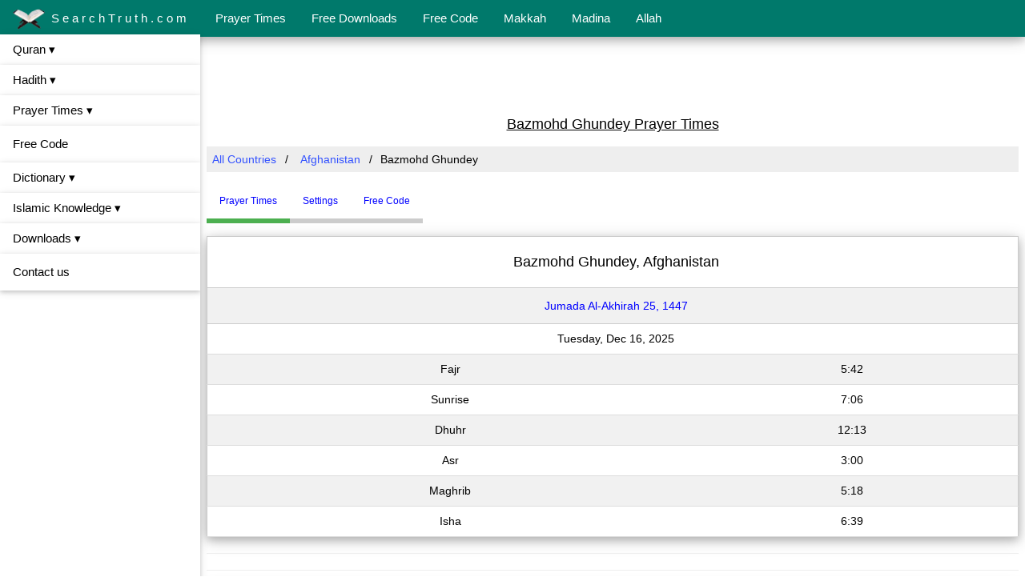

--- FILE ---
content_type: text/html; charset=utf-8
request_url: https://www.google.com/recaptcha/api2/aframe
body_size: 268
content:
<!DOCTYPE HTML><html><head><meta http-equiv="content-type" content="text/html; charset=UTF-8"></head><body><script nonce="c-i9r4njnQwGQNXDjB9MwA">/** Anti-fraud and anti-abuse applications only. See google.com/recaptcha */ try{var clients={'sodar':'https://pagead2.googlesyndication.com/pagead/sodar?'};window.addEventListener("message",function(a){try{if(a.source===window.parent){var b=JSON.parse(a.data);var c=clients[b['id']];if(c){var d=document.createElement('img');d.src=c+b['params']+'&rc='+(localStorage.getItem("rc::a")?sessionStorage.getItem("rc::b"):"");window.document.body.appendChild(d);sessionStorage.setItem("rc::e",parseInt(sessionStorage.getItem("rc::e")||0)+1);localStorage.setItem("rc::h",'1765907325300');}}}catch(b){}});window.parent.postMessage("_grecaptcha_ready", "*");}catch(b){}</script></body></html>